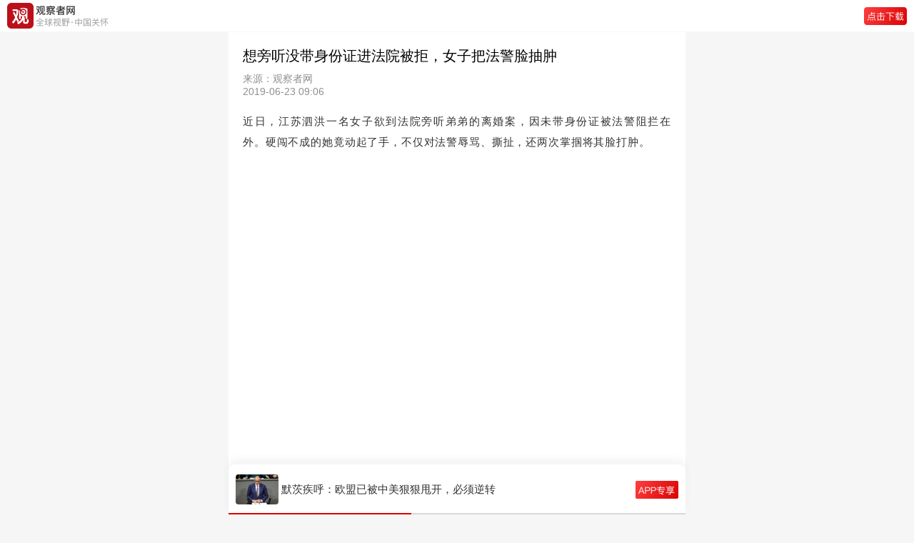

--- FILE ---
content_type: text/html; charset=UTF-8
request_url: https://m.guancha.cn/politics/2019_06_23_506676.shtml
body_size: 4799
content:
<!DOCTYPE html>
<html>
	<head>
		<meta charset="utf-8">
		<meta name="viewport" content="width=device-width,initial-scale=1,minimum-scale=1,maximum-scale=1,user-scalable=no" />
		<meta name="apple-mobile-web-app-capable" content="yes">
		<meta name="apple-mobile-web-app-status-bar-style" content="black">
		<title>没带身份证不让进法院，女子俩耳光把法警脸抽肿-观察者网</title>
		<link rel="shortcut icon" href="https://static.guancha.cn/news/mobile/images/ico.png" type="image/x-icon" />
		<link rel="bookmark" href="https://static.guancha.cn/news/mobile/images/ico.png" type="image/x-icon" />
		<link rel="stylesheet" href="https://static.guancha.cn/news/mobile/css/csscache/swiper-bundle.css" />
		<link rel="stylesheet" href="https://static.guancha.cn/news/mobile/css/content.css?20240716" />
		<link rel="canonical"  href="https://www.guancha.cn/politics/2019_06_23_506676.shtml" >
		<link rel="apple-touch-icon-precomposed" href="https://i.guancha.cn/news/2019/06/23/20190623082735732.gif!cmspmm">
		<meta name="keywords" content="女子把法警脸抽肿" />
		<meta name="description" content="近日，江苏泗洪一名女子欲到法院旁听弟弟的离婚案，因未带身份证被法警阻拦在外。硬闯不成的她竟动起了手，不仅对法警辱骂、撕扯，还两次掌掴将其脸打肿。" />
		<script>var _API_URL="http://api.guancha.cn";</script>
		<script>
			var id="413040";
			var _DOC_ID="413040";
			var making = 'gaibian';
		</script>
		<style>
                        </style>
	</head>
	<body>
		<!-- 头 -->
		<div class="g_header44">
			<div class="g_header go-to-app" data-id="413040" data-type="1">
				<img class="g_logo" src="https://static.guancha.cn/news/mobile/images/g_logoText.png">
				<!-- <span>观察者网</span> -->
				<!--<div >
					<p class="g_header_title">观察者网</p>
					<p  class="g_header_text">全球视野·中国关怀</p>
				</div>-->
				<img class="g_button" src="https://static.guancha.cn/news/mobile/images/icon-button-dowApp.png">
			</div>
		</div>
		<!-- 新闻内容 -->
        <div class="g_content">
	<p class="g_title">想旁听没带身份证进法院被拒，女子把法警脸抽肿</p>
	<div class="g_tag">
		<div class="g_text">
			<p class="g_source">来源：观察者网</p>
			<p class="g_text1">2019-06-23 09:06</p>
		</div>
		<div class="clearfix"></div>
	</div>
	<!-- 作者 -->
	</div>
<div class="gc_content">
   	   	   	<p>
	近日，江苏泗洪一名女子欲到法院旁听弟弟的离婚案，因未带身份证被法警阻拦在外。硬闯不成的她竟动起了手，不仅对法警辱骂、撕扯，还两次掌掴将其脸打肿。
</p>
<div style="text-align:center;">
	<iframe name="videoiframe" src="https://v.qq.com/txp/iframe/player.html?vid=f088797h4y5" allowfullscreen="" width="90%" height="498" frameborder="0">
	</iframe>
</div>
<script type="text/javascript">var _v_f=document.getElementsByName("videoiframe");var _c_w=document.body.clientWidth;for(var i=0;i<=_v_f.length;i++){if(window.location.href.indexOf("www.guancha.cn")==-1){_v_f[i].width="99%";_v_f[i].height=_c_w*9/16;}}</script>
<p>
	<br />
</p>
<p>
	据澎湃新闻6月22日报道，被打法警马昌杰回忆，20日上午10时许，该法院有一个离婚案的庭审。被告的姐姐王某花想过去旁听，但却没带身份证。“我不让她进，她就硬闯，上来给了我一巴掌。”
</p>
<p align="center">
	<img src="https://i.guancha.cn/news/mainland/2019/06/23/20190623085230240.gif!wap.jpg" /> 
</p>
<p>
	马昌杰的眼镜被扇掉，脸也被抽肿了。
</p>
<p align="center">
	<img src="https://i.guancha.cn/news/mainland/2019/06/23/20190623085245311.jpg!wap.jpg" /> 
</p>
<p align="center">
	<span style="color:#666666;">马昌杰的脸被抽肿了</span> 
</p>
<p>
	王某花不依不饶，不断辱骂、撕扯马昌杰。恰巧此时派出所的人路过，马昌杰就招手让他们来帮忙解决。结果，王某花又过来，给了他一巴掌……
</p>
<p align="center">
	<img src="https://i.guancha.cn/news/mainland/2019/06/23/20190623085330692.jpg!wap.jpg" /> 
</p>
<p align="center">
	<img src="https://i.guancha.cn/news/mainland/2019/06/23/20190623085335701.jpg!wap.jpg" /> 
</p>
<p align="center">
	<span style="color:#666666;">王某花撕扯马昌杰的痕迹</span> 
</p>
<p>
	虽然法院监控也记录下了这个过程，但事后面对民警的盘问，王某花并不承认，“人家说我打了就打了。”
</p>
<p>
	“你的意思是没打过？”
</p>
<p>
	“人家说打了就打了。”
</p>
<p align="center">
	<img src="https://i.guancha.cn/news/mainland/2019/06/23/20190623085319938.jpg!wap.jpg" /> 
</p>
<p>
	泗洪县人民法院界集法庭助理审判员张锐表示，鉴于王某花态度恶劣、拒不承认、不知悔改，根据民诉法规定，对用暴力方法阻碍执行公务者进行司法拘留15日、罚款25000元的处罚。
</p>
<p align="center">
	<img src="https://i.guancha.cn/news/mainland/2019/06/23/20190623085521865.jpg!wap.jpg" /> 
</p>
</div>
<div class="g_more">
	<div class="g_moreBox">
		<div class="g_reader"></div>
		<!-- 左栏责任编辑在下方，新闻在上方 -->
		<div class="g_text">责任编辑：陆雨聆</div>
	</div>
	<div class="g_keyword go-to-app" data-id="413040" data-type="1">
			<span><img src="../images/icon-bianzhu.png">江苏</span>			<span><img src="../images/icon-bianzhu.png">法院</span>			<span><img src="../images/icon-bianzhu.png">掌掴</span>			<span><img src="../images/icon-bianzhu.png">视频新闻</span>		</div>
	<!-- 分享 -->
	<!--<div class="g_share">
		<img src="../images/icon-wx.png">
		<img src="../images/icon-pyq.png" />
		<img src="../images/icon-wb.png">
		<img src="../images/icon-QQ@2x.png">
	</div>-->
	<!-- 打开app -->
	<div class="g_button go-to-app" data-id="413040" data-type="1">观察者APP，更好阅读体验</div>
</div>		<!-- 专题 
		<div class="g_special">
	<p class="g_text"><span></span>专题</p>
	<div class="g_bg">
		<p class="g_title">愤怒的中国人</p>
		<div class="g_spe_div">
		   
			<div class="g_spe_fl">
					<span></span>
				</div>
				<div class="g_spe_fr go-to-app" data-id="668786" data-type="1">
					<p>“外卖员与小区物业冲突十多人厮打”，警方通报</p>
					<span>2024年11月28日</span><label class="g_openApp5">打开APP</label>
				</div>
			<div class="clearfix"></div>
	       
			<div class="g_spe_fl">
					<span></span>
				</div>
				<div class="g_spe_fr go-to-app" data-id="645010" data-type="1">
					<p>警方通报“奔驰车主撞人后还打人”</p>
					<span>2024年05月04日</span><label class="g_openApp5">打开APP</label>
				</div>
			<div class="clearfix"></div>
	    	
		</div>
	</div>
</div>-->
		<!-- 小编最近文章
		 
<div class="recentArticles">
	<p class="g_text">
		<span></span>
					小编最近文章
			</p>
	<div class="g_ra_div">
							<div class="g_spe_fl">
				<img src="../images/icon-circle.png">
			</div>
			<div class="g_spe_fr go-to-app" data-id="468386" data-type="1">
				<p>08月11日 12:09<label class="g_openApp5">打开APP</label></p>
				<span>信了吧，这真是知名奢侈品牌的七夕广告…</span>
			</div>
			<div class="clearfix"></div>
									<div class="g_spe_fl">
				<img src="../images/icon-circle.png">
			</div>
			<div class="g_spe_fr go-to-app" data-id="468239" data-type="1">
				<p>08月10日 13:13<label class="g_openApp5">打开APP</label></p>
				<span>抗洪战士撤离不肯收慰问品，民众“蹭”地爬上车…</span>
			</div>
			<div class="clearfix"></div>
																	</div>
</div>
 -->
		<!-- 风闻24小时最热
		<div class="g_hot">
			<p class="g_text"><span class="g_span"></span>风闻24小时最热</p>
			<div id="post-fengwen-hot"></div>
		</div> -->
		<!-- 网友推荐最新闻 
		<div class="g_latestNews">
	<p class="g_text"><span class="g_span"></span>网友推荐最新闻</p>
					<div class="g_hotBox go-to-app" data-id="718122" data-type="1">
			<div class="g_hot_fl">
				<p>“美国一次次错过，再不长脑子，中国新惊喜又来了” </p>
				<span><label class="g_openApp">打开APP</label></span>
			</div>
			<div class="g_hot_fr">
									<img src="https://i.guancha.cn/news/2026/01/31/20260131120032190.jpg!m.jpg" />
							</div>
		</div>
							<div class="g_hotBox go-to-app" data-id="718119" data-type="1">
			<div class="g_hot_fl">
				<p>“五眼联盟中四眼都访问过中国了，就剩特朗普” </p>
				<span><label class="g_openApp">打开APP</label></span>
			</div>
			<div class="g_hot_fr">
									<img src="https://i.guancha.cn/news/2026/01/31/20260131112511121.jpg!m.jpg" />
							</div>
		</div>
							<div class="g_hotBox go-to-app" data-id="718121" data-type="1">
			<div class="g_hot_fl">
				<p>日本茨城县山林发现一具中国籍女性遗体 </p>
				<span><label class="g_openApp">打开APP</label></span>
			</div>
			<div class="g_hot_fr">
									<img src="https://i.guancha.cn/news/2026/01/31/20260131112256887.jpg!m.jpg" />
							</div>
		</div>
																																										</div>-->

		<!-- 评论 无登录-->
		<!--登录注册发送私信 end-->
<div class="g_comment" id="comments-container" data-id="413040" data-type="1" data-from="cms"></div>
		<!-- 打开APP查看*条评论 -->
		<div class="g_comment_openApp go-to-app" data-id="413040" data-type="1"></div>
		<!-- 举报 -->
		<div id="overlay"></div>
		<div class="g_mask_more" style="display:none;">
			<div class="g_more_report">
				<p onclick="openReport()"><img src="https://static.guancha.cn/news/mobile/images/icon-report.png">举报</p>
			</div>
			<div class="g_more_cancel" onclick="moreCancel()">
				取消
			</div>
		</div>
		<!-- 请选择举报理由 -->
		<div class="g_report" style="display:none;">
			<div class="g_more_report">
				<p><span>请选择举报理由</span><img onclick="moreCancel()" src="https://static.guancha.cn/news/mobile/images/icon-cancal.png"></p>
			</div>
			<div class="g_more_report_p">
				<div class="g_more_report_fl">
					<p onclick="moreReport(1)" class="ml15"><img id="moreReport1" class="g_more_radio"
							src="../images/radio.png">违反法律法规</p>
				</div>
				<div class="g_more_report_fr">
					<p onclick="moreReport(2)"><img id="moreReport2" class="g_more_radio" src="../images/radio.png">垃圾信息广告
					</p>
				</div>
			</div>
			<div class="g_more_report_p">
				<div class="g_more_report_fl">
					<p onclick="moreReport(3)" class="ml15"><img id="moreReport3" class="g_more_radio"
							src="https://static.guancha.cn/news/mobile/images/radio.png">色情、淫秽内容</p>
				</div>
				<div class="g_more_report_fr">
					<p onclick="moreReport(4)"><img id="moreReport4" class="g_more_radio" src="https://static.guancha.cn/news/mobile/images/radio.png">人身攻击
					</p>
				</div>
			</div>
			<div class="g_more_report_p">
				<div class="g_more_report_fl">
					<p onclick="moreReport(5)" class="ml15"><img id="moreReport5" class="g_more_radio"
							src="https://static.guancha.cn/news/mobile/images/radio.png">谣言、不实信息</p>
				</div>
				<div class="g_more_report_fr">
					<p onclick="moreReport(6)"><img id="moreReport6" class="g_more_radio"
							src="https://static.guancha.cn/news/mobile/images/radio.png">冒充、冒用信息</p>
				</div>
			</div>
			<div class="g_more_report_p">
				<div class="g_more_report_fl">
					<p onclick="moreReport(7)" class="ml15"><img id="moreReport7" class="g_more_radio"
							src="https://static.guancha.cn/news/mobile/images/radio.png">其它</p>
				</div>
				<div class="g_more_report_fr">
					<p onclick="moreReport(8)"><img id="moreReport8" class="g_more_radio"
							src="https://static.guancha.cn/news/mobile/images/radio.png">涉未成年人有害信息</p>
				</div>
			</div>
			<div class="g_more_submit" onclick="moreSubmit()">
				提交
			</div>
		</div>
		<div class="g_footer">
			<p>Copyright©2021观察者</p>
			<p>沪ICP备1021382-2号</p>
			<p>互联网信息许可证：3112014003</p>
		</div>
		<!-- 占位 -->
		<div class="g_seat"></div>


		<!-- swiper-slide -->
		<div class="g_swiper_container">
	<div class="swiper-container">
		<div class="swiper-wrapper" id="headline-post-wap">
					<div class="swiper-slide">
	 	 		<div class="g_flexBox go-to-app" data-id="718105" data-type="1">
	 	 			<img class="g_news_img" src="https://i.guancha.cn/news/2026/01/31/20260131084457975.jpg">
	 	 			<div class="g_flexBox_title"><p>金银遭“血洗”，一夜蒸发“法国+英国”！</p></div>
	 	 			<img class="g_new_button" src="../images/icon-button-app.png" />
 	 			</div>
	 	 	</div>
					<div class="swiper-slide">
	 	 		<div class="g_flexBox go-to-app" data-id="718070" data-type="1">
	 	 			<img class="g_news_img" src="https://i.guancha.cn/news/2026/01/30/20260130192928525.jpg">
	 	 			<div class="g_flexBox_title"><p>默茨疾呼：欧盟已被中美狠狠甩开，必须逆转</p></div>
	 	 			<img class="g_new_button" src="../images/icon-button-app.png" />
 	 			</div>
	 	 	</div>
					<div class="swiper-slide">
	 	 		<div class="g_flexBox go-to-app" data-id="718051" data-type="1">
	 	 			<img class="g_news_img" src="https://i.guancha.cn/news/2026/01/30/20260130161531496.jpg">
	 	 			<div class="g_flexBox_title"><p>特朗普听到“中英破冰”秒垮脸，被群嘲…</p></div>
	 	 			<img class="g_new_button" src="../images/icon-button-app.png" />
 	 			</div>
	 	 	</div>
					<div class="swiper-slide">
	 	 		<div class="g_flexBox go-to-app" data-id="718021" data-type="1">
	 	 			<img class="g_news_img" src="https://i.guancha.cn/news/2026/01/30/20260130140321703.jpg">
	 	 			<div class="g_flexBox_title"><p>美军兵临城下，伊朗如何反击？</p></div>
	 	 			<img class="g_new_button" src="../images/icon-button-app.png" />
 	 			</div>
	 	 	</div>
					<div class="swiper-slide">
	 	 		<div class="g_flexBox go-to-app" data-id="717992" data-type="1">
	 	 			<img class="g_news_img" src="https://i.guancha.cn/news/2026/01/30/20260130090234565.jpg">
	 	 			<div class="g_flexBox_title"><p>“近四分之三美国人预计，中国将超越美国”</p></div>
	 	 			<img class="g_new_button" src="../images/icon-button-app.png" />
 	 			</div>
	 	 	</div>
				</div>
		<div class="swiper-pagination"></div>
	</div>
</div>		<script>
    	var url = window.location.href;
    	var title = '没带身份证不让进法院，女子俩耳光把法警脸抽肿';
    	var summary = '近日，江苏泗洪一名女子欲到法院旁听弟弟的离婚案，因未带身份证被法警阻拦在外。硬闯不成的她竟动起了手，不仅对法警辱骂、撕扯，还两次掌掴将其脸打肿。';
    	var pic = 'https://i.guancha.cn/news/2019/06/23/20190623082735732.gif!cmspmm';
    	window._bd_share_config = {
    		common : {
    			bdText : title,	
    			bdDesc : summary,	
    			bdUrl : url, 	
    			bdPic : pic 
    		},
    		share : [{
    			"bdSize" : 16
    		}]
    	}
       </script>
		<script src="//res.wx.qq.com/open/js/jweixin-1.6.0.js"></script>
		<script type="text/javascript" src="https://static.guancha.cn/news/mobile/js/jscache/jquery-3.1.1.min.js"></script>
		<script type="text/javascript" src="https://static.guancha.cn/news/mobile/js/jscache/swiper-bundle.js"></script>
        <script type="text/javascript" src="https://static.guancha.cn/news/mobile/js/content.js?2024052315"></script>
        <script type="text/javascript" src="https://static.guancha.cn/news/mobile/js/contentComment.js?20220609"></script>
        <script type="text/javascript">
        var _bdhmProtocol = (("https:" == document.location.protocol) ? " https://" : " http://");
        document.write(unescape("%3Cscript src='" + _bdhmProtocol + "hm.baidu.com/h.js%3F8ab18ec6e3ee89210917ef2c8572b30e' type='text/javascript'%3E%3C/script%3E"));
        </script>
        <div style="display:none"><script type="text/javascript">var cnzz_protocol = (("https:" == document.location.protocol) ? " https://" : " http://");document.write(unescape("%3Cspan id='cnzz_stat_icon_1254137364'%3E%3C/span%3E%3Cscript src='" + cnzz_protocol + "s95.cnzz.com/z_stat.php%3Fid%3D1254137364' type='text/javascript'%3E%3C/script%3E"));</script></div>
        <script type="text/javascript" src="https://static.guancha.cn/news/mobile/js/tongji.js?20180725"></script>
        	</body>
</html>


--- FILE ---
content_type: application/javascript; charset=utf-8
request_url: https://static.guancha.cn/news/mobile/js/contentComment.js?20220609
body_size: 2610
content:
$(function() {
	// 点击更多
	$(".g_mask_more").hide();
	$(".g_report").hide();

});

// const mediaQuery = window.matchMedia('(prefers-color-scheme: dark)')

// function darkModeHandler() {
//     if (mediaQuery.matches) {
//         console.log('现在是深色模式')
// 		alert('现在是深色模式');
//     } else {
//         console.log('现在是浅色模式')
// 		alert('现在是浅色模式');
//     }
// }
// // 判断当前模式
// darkModeHandler()
// // 监听模式变化
// mediaQuery.addListener(darkModeHandler)

var URL = getUrl('user')
const getId = document.getElementById('comments-container');
const commontId = getId.dataset.id;
const commontType = getId.dataset.type;
var version = "1.0.0"
var reportID;
var reportType;

//获取根域名
function getRootDomain() {
	var temp = document.domain.split(".");
	return temp[temp.length - 2] + '.' + temp[temp.length - 1];

};

function getUrl(key) {
	//return  'https://'+ key +'.'+ getRootDomain();
	return '//' + key + '.' + getRootDomain();
}

function moreReport(id) {
	reportType = id


	for (var i = 1; i < 9; i++) { //清空
		var reporti = "moreReport" + i
		$("#" + reporti + "").attr('src', URL + '/static/wap/imgs/radio.png');
	}

	var reportId = "moreReport" + id
	$("#" + reportId + "").attr('src', URL + '/static/wap/imgs/radio_on.png');
}



// 更多
function morePopUP(id) {
	reportID = id;
	showOverlay();
	$(".g_mask_more").show();
}

// 取消
function moreCancel() {
	hideOverlay();
	$(".g_mask_more").hide();
	$(".g_report").hide();
}

// 取消
$("#overlay").click(function() {
	hideOverlay();
	$(".g_mask_more").hide();
	$(".g_report").hide();
});
// 打开举报
function openReport() {
	$(".g_report").show();
	$(".g_mask_more").hide();

	for (var i = 1; i < 9; i++) { //清空
		var reporti = "moreReport" + i
		$("#" + reporti + "").attr('src', URL + '/static/wap/imgs/radio.png');
	}
}
// 点赞
function praiseAdd(id) {


	if (!$("#praiseNum" + id + "").hasClass("g_comment_num_red")) {
		$("#praiseImg" + id + "").attr('src', URL + '/static/wap/imgs/praise_on.png');

		if ($("#praiseNum" + id + "").html() == '') {
			$("#praiseNum" + id + "").html(parseInt(1));
		} else {
			$("#praiseNum" + id + "").html(parseInt($("#praiseNum" + id + "").html()) + 1);
		}
		$("#praiseNum" + id + "").addClass("g_comment_num_red")
	}
}
// 点赞
function praiseParentAdd(id) {



	if (!$(".praiseNum" + id + "").hasClass("g_comment_num_red")) {
		$(".praiseImg" + id + "").attr('src', URL + '/static/wap/imgs/praise_on.png');

		if ($(".praiseNum" + id + "").html() == '') {
			$(".praiseNum" + id + "").html(parseInt(1));
		} else {
			$(".praiseNum" + id + "").html(parseInt($(".praiseNum" + id + "").html()) + 1);
		}
		$(".praiseNum" + id + "").addClass("g_comment_num_red")
	}

}
// 点踩
function treadeAdd(id) {


	if (!$("#treadeNum" + id + "").hasClass("g_comment_num_red")) {
		$("#treadeImg" + id + "").attr('src', URL + '/static/wap/imgs/tread_on.png');

		if ($("#treadeNum" + id + "").html() == '') {
			$("#treadeNum" + id + "").html(parseInt(1));
		} else {
			$("#treadeNum" + id + "").html(parseInt($("#treadeNum" + id + "").html()) + 1);
		}
		$("#treadeNum" + id + "").addClass("g_comment_num_red")
	}
}
// 点踩
function treadeParentAdd(id) {


	if (!$(".treadeNum" + id + "").hasClass("g_comment_num_red")) {
		$(".treadeImg" + id + "").attr('src', URL + '/static/wap/imgs/tread_on.png');

		if ($(".treadeNum" + id + "").html() == '') {
			$(".treadeNum" + id + "").html(parseInt(1));
		} else {
			$(".treadeNum" + id + "").html(parseInt($(".treadeNum" + id + "").html()) + 1);
		}
		$(".treadeNum" + id + "").addClass("g_comment_num_red")
	}
}
// 提交
function moreSubmit() {
	hideOverlay();
	$(".g_report").hide();


	$.ajax({
		url: URL + '/comment/report-comment',
		type: 'post',
		dataType: 'json',

		data: {
			'accusationObj': "accusation_comment",
			'accusationObjId': reportID,
			'accusationType': reportType,
		},
		success: function(res) {

			toast("举报成功");

		}
	});


}

/* 显示遮罩层 */
function showOverlay() {
	$("#overlay").height(document.body.scrollHeight);
	// $("#overlay").width(100%);
	$("#overlay").fadeTo(200, 0.5);
	$(window).resize(function() {
		$("#overlay").height(document.body.scrollHeight);
		// $("#overlay").width(100%);
	});
}
/* 隐藏覆盖层 */
function hideOverlay() {
	$("#overlay").fadeOut(200);
}

// 成功
function toast(toast) {
	var str = '<div class="g_toast"><div><img src="' + URL +
		'/static/wap/imgs/icon_report_successful.png"><p>举报成功</p></div></div>';
	$("body").append(str);
	$(".g_toast").fadeIn().find("p").html(toast);
	setTimeout(function() {
		$(".g_toast").fadeOut();
	}, 2000)
}




var result = "";
$.get(URL + "/comment/hot-comment-list-after-article?codeId=" + commontId + "&codeType=" + commontType, function(res) {
	data = res.data;
	if (data.status == 3) { //status==3//关闭评论
		$(".g_comment").hide();
		$(".g_comment_openApp").hide();
	} else {

		if (data.all_count >= 1) {
			var items = data.items;
			result += '<div class="g_comment_title">';
			result += '<p>评论' + data.all_count + '条</p> ';
			result += '</div>';

			// 打开APP查看评论
			$(".g_comment_openApp").html("<p>打开APP查看" + data.all_count +
				"条评论<img src='" + URL + "/static/wap/imgs/icon-more-comment.png'></p>")
		} else {
			// 无
			$(".g_comment_openApp").hide();
			$("#comments-container").hide();
		}
		// if (data.hot_count >= 1 || data.count >= 1) {
		if (data.all_count >= 1) {

			for (var i = 0; i < items.length; i++) {
				if (i < 6) {
					result += '<div class="g_comment_li">';
					result += '<img class="g_comment_head" src="' + items[i].user_photo + '">';
					result += '<div class="g_comment_more">';
					result += '<div class="g_comment_moreDiv">';
					result += '<div>';
					result += '<p class="g_comment_name">' + items[i].user_nick + '</p>';
					result += '<p class="g_comment_time">' + items[i].created_at + '</p>';
					result += '<p class="g_comment_location">' + items[i].location_text + '</p>';
					result += '</div>';
					result += '<div class="g_comment_more_pop-up" onclick="morePopUP(' + items[i].id +
						')">';
					result += '<img src="' + URL + '/static/wap/imgs/icon-more.png">';
					result += '</div>';
					result += '</div>';


					if (items[i].parent.length > 0) {

						result += '<div class="g_comment_second">';
						result += '<div class="g_comment_moreDiv">';
						result += '<div>';
						result += '<p class="g_comment_name2">' + items[i].parent[0].user_nick + '</p>';
						result += '<p class="g_comment_time">' + items[i].parent[0].created_at + '</p>';
						result += '<p class="g_comment_location">' + items[i].parent[0].location_text + '</p>';
						result += '</div>';
						result += '<div onclick="morePopUP(' + items[i].parent[0].id +
							')" class="g_comment_more_pop-up">';
						result += '<img src="' + URL + '/static/wap/imgs/icon-more.png">';
						result += '</div>';
						result += '</div>';

						if (items[i].parent[0].status == 1) { //审核中
							result += '<p class="g_comment_text1" style="color:#999">审核中</p>';
						} else if (items[i].parent[0].status == 2) { //正常
							result += '<p class="g_comment_text1">' + items[i].parent[0].content +
								'</p>';
						} else if (items[i].parent[0].status == 3) { //此评论已被屏蔽
							result += '<p class="g_comment_text1" style="color:#999">' + items[i]
								.parent[0]
								.content + '</p>';
						} else { //此评论状态异常
							result += '<p class="g_comment_text1" style="color:#999">此评论状态异常</p>';
						}


						// result += '<p class="g_comment_text1">' + items[i].parent[0].content + '</p>';
						result += '<div class="g_comment_num">';

						result += '<div class="g_comment_num_m15"  onclick="praiseParentAdd(' + items[i]
							.parent[0].id + ')"><img id="praiseImg' + items[i].parent[0].id +
							'" class="g_comment_praise praiseImg' + items[i].parent[0].id + '"	src="' +
							URL + '/static/wap/imgs/praise.png">';
						if (items[i].parent[0].praise_num > 0) {
							result += '<span id="praiseNum' + items[i].parent[0].id +
								'" class="g_comment_praise_num praiseNum' + items[i].parent[0].id +
								'">' +
								items[i].parent[0].praise_num +
								'</span>';
						} else {
							result += '<span id="praiseNum' + items[i].parent[0].id +
								'" class="g_comment_praise_num praiseNum' + items[i].parent[0].id +
								'"></span>'
						}

						result += '</div>';

						result += '<div  onclick="treadeParentAdd(' + items[i].parent[0].id +
							')"><img  id="treadeImg' + items[i].parent[0].id +
							'"  class="g_comment_tread  treadeImg' + items[i].parent[0].id + '" src="' +
							URL + '/static/wap/imgs/tread.png">';
						if (items[i].parent[0].tread_num > 0) {
							result += '<span id="treadeNum' + items[i].parent[0].id +
								'" class="g_comment_tread_num treadeNum' + items[i].parent[0].id +
								'">' +
								items[i].parent[0].tread_num + '</span>';
						} else {
							result += '<span id="treadeNum' + items[i].parent[0].id +
								'" class="g_comment_tread_num treadeNum' + items[i].parent[0].id +
								'"></span>';
						}

						result += '</div>';
						result += '</div>';
						result += '</div>';

					}

					if (items[i].status == 1) { //审核中
						result += '<p class="g_comment_text2" style="color:#999">审核中</p>';
					} else if (items[i].status == 2) { //正常
						result += '<p class="g_comment_text2">' + items[i].content + '</p>';
					} else if (items[i].status == 3) { //此评论已被屏蔽
						result += '<p class="g_comment_text2" style="color:#999">' + items[i].content +
							'</p>';
					} else { //此评论状态异常
						result += '<p class="g_comment_text2" style="color:#999">此评论状态异常</p>';
					}

					// result += '<p class="g_comment_text2">' + items[i].content + '</p>';
					result += '<div class="g_comment_num">';
					result += '<div class="g_comment_num_m15"  onclick="praiseAdd(' + items[i].id +
						')"><img id="praiseImg' + items[i].id +
						'" class="g_comment_praise"	src="' + URL + '/static/wap/imgs/praise.png">';
					if (items[i].praise_num > 0) {
						result += '<span id="praiseNum' + items[i].id +
							'" class="g_comment_praise_num">' +
							items[i].praise_num + '</span>';
					} else {
						result += '<span id="praiseNum' + items[i].id +
							'" class="g_comment_praise_num"></span>'
					}

					result += '</div>';
					result += '<div  onclick="treadeAdd(' + items[i].id + ')"><img  id="treadeImg' +
						items[
							i]
						.id + '"  class="g_comment_tread" src="' + URL + '/static/wap/imgs/tread.png">';
					if (items[i].tread_num > 0) {
						result += '<span id="treadeNum' + items[i].id +
							'" class="g_comment_tread_num">' +
							items[i].tread_num + '</span>';
					} else {
						result += '<span id="treadeNum' + items[i].id +
							'" class="g_comment_tread_num"></span>';
					}

					result += '</div>';
					result += '</div>';
					result += '</div>';
					result += '	</div>';



				}
			}
			$("#comments-container").html(result)
		}
	}
});
